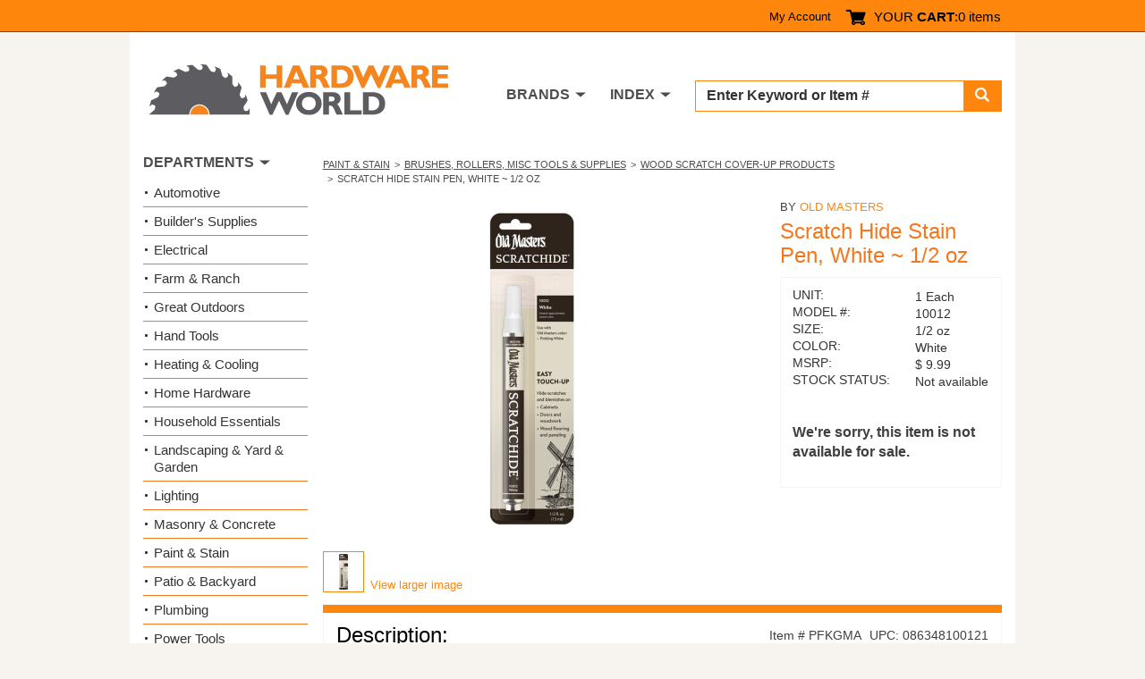

--- FILE ---
content_type: text/html; charset=utf-8
request_url: https://www.hardwareworld.com/ppfkgma/Scratch-Hide-Stain-Pen-White-1-2-oz
body_size: 5834
content:
<!DOCTYPE html><html><head><meta http-equiv="X-UA-Compatible" content="IE=Edge"><title>
	Buy the Old Masters 10012 Scratch Hide Stain Pen, White ~ 1/2 oz | Hardware World
</title><meta charset="utf-8"><meta name="viewport" content="width=device-width, initial-scale=1.0"><link media="all" rel="stylesheet" href="/hw.css?v=15" /><link media="all" rel="stylesheet" href="/main.css?v=8" /><script type="text/javascript" src="https://ajax.googleapis.com/ajax/libs/jquery/1.11.2/jquery.min.js" defer></script><script type="text/javascript">window.jQuery || document.write('<script src="/js/jquery-1.11.2.min.js"><\/script>')</script><script type="text/javascript" src="/js/jquery.main.js?v=1" defer></script><meta property="og:title" content="Old Masters 10012 Scratch Hide Stain Pen, White ~ 1/2 oz" /><meta property="og:type" content="product" /><meta property="og:url" content="https://www.hardwareworld.com/ppfkgma/Scratch-Hide-Stain-Pen-White-1-2-oz" /><meta property="og:image" content="/files/pi/lM/A/PFKG.jpg" /><meta property="og:site_name" content="Hardware World" /><meta name="robots" content="noindex,nofollow"><script type="application/ld+json"> { "@context": "http://schema.org/", "@type": "Product", "name": "Scratch Hide Stain Pen, White ~ 1/2 oz", "image": "/files/pi/lM/A/PFKG.jpg", "mpn": "10012", "brand": { "@type": "Thing", "name": "Old Masters" }  } </script><script type="text/javascript" src="//cdn.nextopia.net/v1.5.1/d6f2f2dff506050f1eef2a0811ebbe83.js" async></script><script> (function(i,s,o,g,r,a,m){i['GoogleAnalyticsObject']=r;i[r]=i[r]||function(){ (i[r].q=i[r].q||[]).push(arguments)},i[r].l=1*new Date();a=s.createElement(o), m=s.getElementsByTagName(o)[0];a.async=1;a.src=g;m.parentNode.insertBefore(a,m) })(window,document,'script','https://www.google-analytics.com/analytics.js','ga'); ga('create', 'UA-7810083-1', 'auto'); ga('send', 'pageview'); </script><script> (function () { var as = document.createElement('script'); as.type = 'text/javascript'; as.async = true; as.src = 'https://kya.vouched.id/pixel.js'; as.setAttribute('data-project-id', 'hardwarworldcom-7puhld'); var s = document.getElementsByTagName('script')[0]; s.parentNode.insertBefore(as, s); })(); </script>
<script async src="https://www.googletagmanager.com/gtag/js?id=AW-1068209014"></script>
<script>
  window.dataLayer = window.dataLayer || [];
  function gtag(){dataLayer.push(arguments);}
  gtag('js', new Date());
  gtag('config', 'AW-1068209014');
</script>
<script>
  gtag('event', 'page_view', {
    'send_to': 'AW-1068209014',
    'ecomm_pagetype': 'product'
,'ecomm_prodid': 'pfkgma',
'ecomm_totalvalue': 7.62
  });
</script>
</head><body><form name="aspnetForm" method="post" action="/ppfkgma/Scratch-Hide-Stain-Pen-White-1-2-oz" id="aspnetForm">
<input type="hidden" name="__VIEWSTATE" id="__VIEWSTATE" value="NEtXHXBq5TBcEHhdn0+dzEPPcNn643jxjZrRx9DKv76EeYN5NZWk+niO9QZwonUcLmmXezZNEVdLi9YrjY3MgX2L5fzxTBKDZD3hkBDWJqk=" />

<input type="hidden" name="__VIEWSTATEGENERATOR" id="__VIEWSTATEGENERATOR" value="986F59E2" />
<input type="hidden" name="__EVENTVALIDATION" id="__EVENTVALIDATION" value="iqMZSLnsxtry+Ln51mT9OelNtJVW+VVM7McSjL+e1yi3l+bly4Os37sb+EHnclZrcXbNPsWgf6SpN2aFyhNI2i2LFe+DXryQE2JsVFVDqBrj9crafWgN12ViDDu3DANv" /><div id="wrapper"><header id="header"><div class="top-panel"><strong class="welcom mobile-hidden"></strong><a class="icon-user mobile-lg-hidden" href="#"></a><nav class="user-bar mobile-hidden"><ul><li><a href="/account" rel="nofollow">My Account</a></li></ul></nav><span class="cart-button"><a href="/cart" rel="nofollow"><span class="icon-cart"></span><span class="mobile-hidden">YOUR <strong>CART</strong>:</span></a><span class="mobile-hidden" style="width: auto;">0 items</span></span><a href="#" class="form-opener mobile-lg-hidden"><span class="icon-search"></span></a><a href="#" class="opener"><span>Menu</span></a><nav id="nav" class="mobile-lg-hidden"><ul><li><a href="/search">Search</a></li><li><a href="/brands">Brands</a></li><li><a href="/departments">Departments</a></li><li><a href="/account">My Account</a></li><li><a href="/about">About</a></li><li><a href="/contact">Contact US</a></li></ul></nav></div><div class="header-holder"><div class="logo"><a href="/"><img src="/img/logo2.png" alt="Hardware World" width="335" height="61"></a></div><div class="holder"><div class="search-form"><fieldset><div class="input-group"><input name="_ctl0:searchbox" type="text" id="searchbox" placeholder="Enter Keyword or Item # " /><span class="input-group-btn"><button type="submit" class="submit" name="searchbutton"><span class="icon-search"></span></button></span></div></fieldset></div><nav class="add-nav"><ul><li class="tablet-hidden"><a href="#">DEPARTMENTS</a></li><li><a href="/brands">BRANDS</a></li><li><a href="/departments">INDEX</a></li></ul></nav></div></div></header><div><main id="main" role="main"><div id="twocolumns"><div id="content" class="product-dtl"><ul class="breadcrumb"><li><a href=/cyb7lgo/Paint-Stain>Paint & Stain</a></li><li><a href=/ciruc0u/Brushes-Rollers-Misc-Tools-Supplies>Brushes, Rollers,  Misc Tools & Supplies</a></li><li><a href=/ckzr30z/Wood-Scratch-CoverUp-Products>Wood Scratch Cover-Up Products</a></li><li>Scratch Hide Stain Pen, White ~ 1/2 oz</li></ul><div class="two-columns"><div class="slideshow"><div class="slideset">
<div class="slide">
  <div class="img-holder">
    <img src="/files/pi/lM/A/PFKG.jpg" alt="Scratch Hide Stain Pen, White ~ 1/2 oz">
  </div>
</div></div><div class="pagination"><ul><li><a href="#"><img src="/files/pi/sM/A/PFKG.jpg" alt="Scratch Hide Stain Pen, White ~ 1/2 oz"></a></li></ul><a href="/files/pi/bM/A/PFKG.jpg" rel="lightbox[gallery1]" class="larg-img">View larger image</a></div></div><aside class="aside"><span class="title">BY <a href="/bc442ry/Old-Masters">Old Masters</a></span><h2>Scratch Hide Stain Pen, White ~ 1/2 oz</h2><div action="#" class="card-form"><div class="card-box"><ul class="stock-detail"><li><span class="title">UNIT:</span> <span class="detail">1 Each</span></li><li><span class="title">MODEL #:</span> <span class="detail">10012</span></li><li><span class="title">SIZE:</span> <span class="detail">1/2 oz</span></li><li><span class="title">COLOR:</span> <span class="detail">White</span></li><li><span class="title">MSRP:</span> <span class="detail">$&nbsp;9.99</span></li><li><span class="title">STOCK STATUS:</span> <span class="detail">Not available</span></li></ul><p><br/><strong>We're sorry, this item is not available for sale.</strong></p></div></div></aside></div><section class="sec-box"><div class="heading-box"><h2>Description:</h2><div class="feat-inf"><span class="item">Item # PFKGMA</span><span class="upc">UPC: 086348100121</span></div></div><div class="featur-list"><b>SCRATCHIDE TOUCH-UP STAIN PENS</b><br><br><ul><li>Stain, seal &amp; hide nicks &amp; scratches</li><li>Touch-up stain</li><li>For furniture, cabinets, woodwork &amp; doors</li><li>Convenient, quick &amp; easy</li><li>Valve-fed tip guaranteed not to dry up</li></ul><div>

<p style="margin:0in;font-family:Arial"><span style="font-weight:bold;
font-size:10.0pt;color:fuchsia">D.O.T. REGULATED:</span><span style="font-weight:
bold;font-size:10.5pt;color:red"> &nbsp;</span><span style="font-weight:bold;
font-size:10.0pt">Ships via </span><span style="font-weight:bold;font-style:
italic;text-decoration:underline;font-size:10.0pt">GROUND</span><span style="font-weight:bold;font-size:10.0pt"><span style="mso-spacerun:yes">&nbsp;
</span>transport </span><span style="font-weight:bold;text-decoration:underline;
font-size:10.0pt">only.</span><span style="font-weight:bold;font-size:10.0pt"><span style="mso-spacerun:yes">&nbsp; </span>&nbsp; [No Overnight, 2nd Day or 3rd Day
Select delivery options, sorry.]<span style="mso-spacerun:yes">&nbsp; </span>&nbsp;
Also NO shipping via USPS or to USPS Buildings or PO Boxes. &nbsp;&nbsp; </span></p>

<p style="margin:0in;font-family:Arial;font-size:10.0pt"><span style="font-weight:bold"><span style="mso-spacerun:yes">&nbsp;&nbsp; </span></span><span style="font-weight:bold;font-style:italic">= = &nbsp; Cannot be shipped to
Alaska or Hawaii or any island not accessible by road. &nbsp; = =</span></p>

</div></div><div id="_ctl0_body_californiaWarningdiv" class="featur-list"><p><strong><br/>FOR CALIFORNIA SHOPPERS</strong></p><p>Hello Californians! Your government wants us to show you the following message:</p><ul><li>&#9888;&nbsp;Warning: Cancer and Reproductive Harm  www.P65Warnings.ca.gov</li></ul></div></section></div><aside id="sidebar"><section class="widget department-widget"><h2>DEPARTMENTS</h2><ul class="department-list"><li><a href=/c9w7bs9/Automotive>Automotive</a></li><li><a href=/crnhca4/Builders-Supplies>Builder&#39;s Supplies</a></li><li><a href=/cn7nu5m/Electrical>Electrical</a></li><li><a href=/c10kbjd/Farm-Ranch>Farm &amp; Ranch</a></li><li><a href=/ckzr32n/Great-Outdoors>Great Outdoors</a></li><li><a href=/cyb7lgq/Hand-Tools>Hand Tools</a></li><li><a href=/c7oakpi/Heating-Cooling>Heating &amp; Cooling</a></li><li><a href=/ctve3br/Home-Hardware>Home Hardware</a></li><li><a href=/cn7nu51/Household-Essentials>Household Essentials </a></li><li><a href=/ciruc14/Landscaping-Yard-Garden>Landscaping &amp; Yard &amp; Garden </a></li><li><a href=/c10kbjf/Lighting>Lighting</a></li><li><a href=/cw3audu/Masonry-Concrete>Masonry &amp; Concrete</a></li><li><a href=/cyb7lgo/Paint-Stain>Paint &amp; Stain</a></li><li><a href=/cw3auek/Patio-Backyard>Patio &amp; Backyard</a></li><li><a href=/c10kbiv/Plumbing>Plumbing</a></li><li><a href=/cec0twq/Power-Tools>Power Tools</a></li><li><a href=/ckzr33g/Safety-Products-for-Work-Home>Safety Products for Work &amp; Home</a></li><li><a href=/cw3audz/Stationary-Tools>Stationary Tools</a></li><li><a href=/cpfkl7i/Workshop-Supply>Workshop Supply</a></li></ul></section></aside></div></main></div><footer id="footer"><div class="footer-top"><div class="col"><p>Hardware World, where you will find everything your local hardware store carries and a lot more!</p><ul class="ftr-logo"><li><a href="http://www.shopperapproved.com/reviews/hardwareworld.com/" onclick="var nonwin=navigator.appName!='Microsoft Internet Explorer'?'yes':'no'; var certheight=screen.availHeight-90; window.open(this.href,'shopperapproved','location='+nonwin+',scrollbars=yes,width=620,height='+certheight+',menubar=no,toolbar=no'); return false;"><img src="https://c683207.ssl.cf2.rackcdn.com/6367-r.gif" style="border: 0" alt="" oncontextmenu="var d = new Date(); alert('Copying Prohibited by Law - This image and all included logos are copyrighted by Shopper Approved \251 '+d.getFullYear()+'.'); return false;" /></a></li><li><a href="http://www.bbb.org/northwest/business-reviews/hardware-retail/hardware-world-llc-in-redmond-wa-22070642/#sealclick" target="_blank" rel="nofollow"><img src="https://seal-alaskaoregonwesternwashington.bbb.org/seals/blue-seal-250-52-whitetxt-bbb-22070642.png" style="border: 0;" alt="Hardware World LLC BBB Business Review" /></a></li></ul></div><nav class="col"><h3>CUSTOMER SERVICE</h3><ul><li><a href="/accountorderhistory" rel="nofollow">Order History</a></li><li><a href="/account" rel="nofollow">My Account</a></li><li><a href="/contact">Contact Us</a></li><li><a>(800) 385-8320</a></li></ul></nav><nav class="col"><h3>INFORMATION</h3><ul><li><a href="/about">About Us / FAQs</a></li><li><a href="/about#returns1">Return Policy &amp;</a>&#32;<a href="/policy" rel="nofollow">Privacy Policy</a></li><li><a href="/reviews">Reviews</a></li><li><a href="/affiliate">Affiliate Program</a></li></ul></nav></div><div class="footer-bottom"><ul class="card-list"><li><a href="#"><img src="/img/card1.png" alt="Mastercard"></a></li><li><a href="#"><img src="/img/card2.png" alt="Visa"></a></li><li><a href="#"><img src="/img/card3.png" alt="American Express"></a></li><li><a href="#"><img src="/img/card4.png" alt="Discover"></a></li><li><a href="#"><img src="/img/card5.png" alt="Paypal"></a></li></ul><div class="footer-text"><p>&copy; COPYRIGHT 2026 HARDWAREWORLD.COM</p></div></div></footer></div><script>(function(w,d,t,r,u){var f,n,i;w[u]=w[u]||[],f=function(){var o={ti:"5564571"};o.q=w[u],w[u]=new UET(o),w[u].push("pageLoad")},n=d.createElement(t),n.src=r,n.async=1,n.onload=n.onreadystatechange=function(){var s=this.readyState;s&&s!=="loaded"&&s!=="complete"||(f(),n.onload=n.onreadystatechange=null)},i=d.getElementsByTagName(t)[0],i.parentNode.insertBefore(n,i)})(window,document,"script","//bat.bing.com/bat.js","uetq");</script><noscript><img src="//bat.bing.com/action/0?ti=5564571&Ver=2" height="0" width="0" style="display:none; visibility: hidden;" /></noscript></form></body></html>